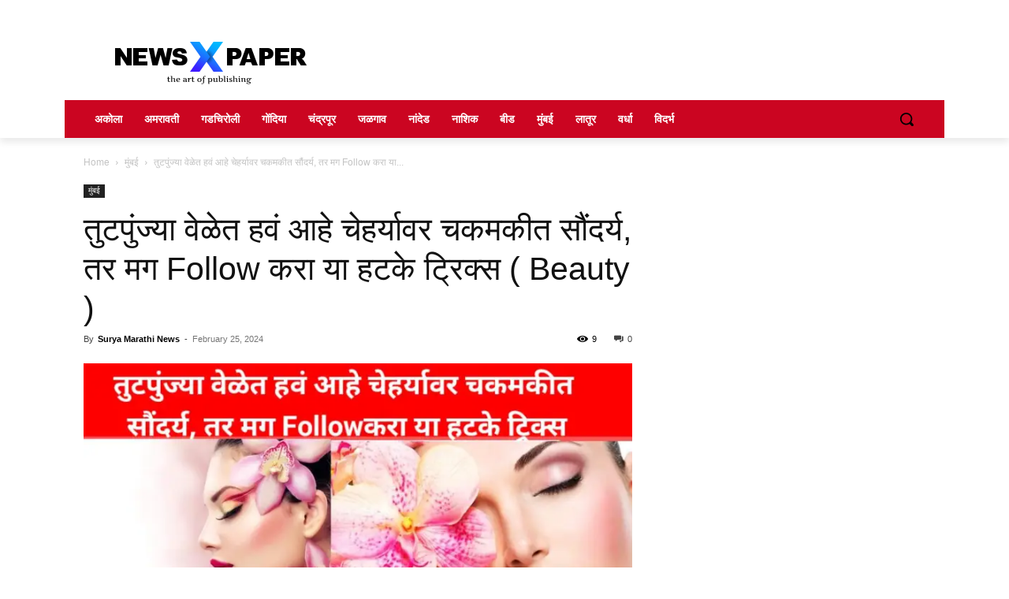

--- FILE ---
content_type: text/html; charset=UTF-8
request_url: https://www.suryamarathinews.com/wp-admin/admin-ajax.php?td_theme_name=Newspaper&v=12.7.1
body_size: -362
content:
{"25127":9}

--- FILE ---
content_type: text/html; charset=utf-8
request_url: https://www.google.com/recaptcha/api2/aframe
body_size: 269
content:
<!DOCTYPE HTML><html><head><meta http-equiv="content-type" content="text/html; charset=UTF-8"></head><body><script nonce="cyBID5Ujr4RbIQBzKbWhDw">/** Anti-fraud and anti-abuse applications only. See google.com/recaptcha */ try{var clients={'sodar':'https://pagead2.googlesyndication.com/pagead/sodar?'};window.addEventListener("message",function(a){try{if(a.source===window.parent){var b=JSON.parse(a.data);var c=clients[b['id']];if(c){var d=document.createElement('img');d.src=c+b['params']+'&rc='+(localStorage.getItem("rc::a")?sessionStorage.getItem("rc::b"):"");window.document.body.appendChild(d);sessionStorage.setItem("rc::e",parseInt(sessionStorage.getItem("rc::e")||0)+1);localStorage.setItem("rc::h",'1768990254816');}}}catch(b){}});window.parent.postMessage("_grecaptcha_ready", "*");}catch(b){}</script></body></html>